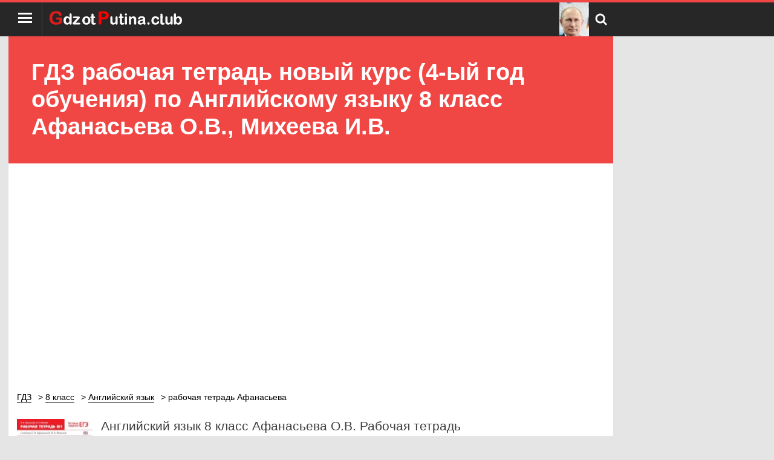

--- FILE ---
content_type: text/html; charset=UTF-8
request_url: https://gdzotputina.club/8-klass/anglijskij-yazyk/afanasjeva-novy-kurs-rabochaya-tetrad
body_size: 6877
content:
<!DOCTYPE html>
<html>
<head>
    <meta charset="UTF-8">

    <title>Гдз по Английскому языку рабочая тетрадь новый курс (4-ый год обучения) за 8 класс, авторы Афанасьева О.В., Михеева И.В.  от Путина клаб</title>

    <link rel="shortcut icon" href="/favicon.ico" type="image/x-icon">
    <link rel="icon" href="/favicon.ico" type="image/x-icon">

    <meta name="description" content="Подробные гдз и решебник по Английскому языку для 8 класса рабочая тетрадь новый курс (4-ый год обучения) , авторы учебника: Афанасьева О.В., Михеева И.В. на 2025-2026 год."/>
    <meta name="keywords" content="Путин, решебник, гдз, ответы, Английский язык, 8 класс, рабочая тетрадь новый курс (4-ый год обучения) Афанасьева О.В., Михеева И.В."/>

            <meta name="viewport"
              content="width=device-width, initial-scale=1.0, minimum-scale=1.0, maximum-scale=2.0, user-scalable=yes">
    
                <link rel="canonical" href="/8-klass/anglijskij-yazyk/afanasjeva-novy-kurs-rabochaya-tetrad">
        <link rel="amphtml" href="/amp/8-klass/anglijskij-yazyk/afanasjeva-novy-kurs-rabochaya-tetrad">

    <meta property="og:title" content="Гдз по Английскому языку рабочая тетрадь новый курс (4-ый год обучения) за 8 класс, авторы Афанасьева О.В., Михеева И.В.  от Путина клаб">
    <meta property="og:type" content="website">
    <meta property="og:url" content="/8-klass/anglijskij-yazyk/afanasjeva-novy-kurs-rabochaya-tetrad">
    <meta property="og:description" content="Подробные гдз и решебник по Английскому языку для 8 класса рабочая тетрадь новый курс (4-ый год обучения) , авторы учебника: Афанасьева О.В., Михеева И.В. на 2025-2026 год.">
    <meta property="og:site_name" content="Гдз от Путина">

    
    <script>
			window.app = {
				version: '1759214781',
				action: "view",
				canonical: location.protocol + '//' + location.host + '/8-klass/anglijskij-yazyk/afanasjeva-novy-kurs-rabochaya-tetrad',
				book: {
					external: 'default',
                    func: (code = 'external') => {
                        this.app.book[code] = 'default';
                    },
				}
			}
    </script>

        <link rel="stylesheet" href="/build/assets/css/index.1639870f41f278127ba1.css" />

    
                        <script data-ad-client="ca-pub-6352091089266424" async src="https://pagead2.googlesyndication.com/pagead/js/adsbygoogle.js"></script>
            </head>
<body>
<header>
    <div class="container open">
        <div class="left-group">
            <button type="button" id="menuSw" title="Меню">
                <div>
                    <span></span>
                    <span></span>
                    <span></span>
                </div>
            </button>
            <a href="/" class="logo" title="Гдз от Путина"><img src="/img/logoOt.png" alt=""></a>
        </div>
        <div class="right-group">
            <a class="logo-sub"></a>
            <button type="button" id="search-open" class="magnify" title="Поиск по сайту"></button>
        </div>
        <nav style="z-index: 15">
                            <a class="active">
                    8 класс
                </a>
                                        <a class="active">
                    Английский язык                </a>
                                        <a class="hover" href="/1-klass"
                   title="Гдз 1 класс"> ГДЗ 1</a>
                            <a class="hover" href="/2-klass"
                   title="Гдз 2 класс"> ГДЗ 2</a>
                            <a class="hover" href="/3-klass"
                   title="Гдз 3 класс"> ГДЗ 3</a>
                            <a class="hover" href="/4-klass"
                   title="Гдз 4 класс"> ГДЗ 4</a>
                            <a class="hover" href="/5-klass"
                   title="Гдз 5 класс"> ГДЗ 5</a>
                            <a class="hover" href="/6-klass"
                   title="Гдз 6 класс"> ГДЗ 6</a>
                            <a class="hover" href="/7-klass"
                   title="Гдз 7 класс"> ГДЗ 7</a>
                            <a class="hover" href="/8-klass"
                   title="Гдз 8 класс"> ГДЗ 8</a>
                            <a class="hover" href="/9-klass"
                   title="Гдз 9 класс"> ГДЗ 9</a>
                            <a class="hover" href="/10-klass"
                   title="Гдз 10 класс"> ГДЗ 10</a>
                            <a class="hover" href="/11-klass"
                   title="Гдз 11 класс"> ГДЗ 11</a>
                    </nav>
        <form action="/search/" id="search" method="get">
            <div class="search-box"><input type="text" name="q" id="q" value="Поиск решебников" onfocus="if (this.value == 'Поиск решебников') {this.value = '';}" onblur="if (this.value == '') {this.value = 'Поиск решебников';}"><input
                        type="submit"
                        value="Искать">
            </div>
        </form>
    </div>
</header>
<main class="open">
    <header class="title">
        <h1>
            ГДЗ рабочая тетрадь новый курс (4-ый год обучения)  по Английскому языку 8 класс Афанасьева О.В., Михеева И.В.         </h1>
    </header>
    
<div id='media-5' class='media media-5 media-right'></div>    <div class="container">
                                    
<div id='media-7' class='media media-7 media-video'></div>                            
<div id='media-3' class='media media-3 media-top'></div><ul class="breadcrumbs"
    itemscope
    itemtype="http://schema.org/BreadcrumbList"
>
    <li itemprop="itemListElement"
        itemscope
        itemtype="http://schema.org/ListItem"
    >
        <a href="/"
           title="Гдз от Путина"
           itemprop="item"
        >
            <span itemprop="name">ГДЗ</span>
        </a>
        <meta itemprop="position" content="1" />
    </li>

        <li itemprop="itemListElement"
        itemscope
        itemtype="http://schema.org/ListItem"
    >
                                <a  href="/8-klass"                title="ГДЗ от Путина за 8 класс"                itemprop="item"
            >
                                                <span itemprop="name">8 класс</span>
                            </a>
                <meta itemprop="position" content="2" />
    </li>
        <li itemprop="itemListElement"
        itemscope
        itemtype="http://schema.org/ListItem"
    >
                                <a  href="/8-klass/anglijskij-yazyk"                title="ГДЗ от Путина по Английскому языку за 8 класс"                itemprop="item"
            >
                                                <span itemprop="name">Английский язык</span>
                            </a>
                <meta itemprop="position" content="3" />
    </li>
        <li itemprop="itemListElement"
        itemscope
        itemtype="http://schema.org/ListItem"
    >
                        <span itemprop="name"> рабочая тетрадь Афанасьева</span>
                        <meta itemprop="position" content="4" />
    </li>
    </ul>

<div id='media-22' class='media media-22 media-breadcrumbs'></div>
<div class="book single" itemscope="" itemtype="https://schema.org/Book">

    <div class="book-img">
        <img src="/img/ajax.gif"
             data-src="//gdzotputina.club/attachments/images/covers/000/036/694/0000/angliyskiy-yazyk-8-klass-rabochaya-tetrad-afanaseva-o-v-novyy-kurs-4-yy-god-obucheniya.jpg"
             alt="ГДЗ рабочая тетрадь новый курс (4-ый год обучения)  по Английскому языку 8 класс Афанасьева О.В., Михеева И.В. "
             title="Английский язык за 8 класс авторы: Афанасьева О.В., Михеева И.В."
             itemprop="image"
        />
    </div>

    <div class="ref">
      <h2>
        Английский язык 8 класс Афанасьева О.В.                     Рабочая тетрадь                      </h2>
              <p>
          <b>Авторы: </b>
          <span itemprop="author">
            Афанасьева О.В., Михеева И.В.          </span>
        </p>
            <div>
                        <p>Подробные гдз и решебник по Английскому языку для 8 класса рабочая тетрадь новый курс (4-ый год обучения) , авторы учебника: Афанасьева О.В., Михеева И.В. на 2025-2026 год.</p>
                </div>
                <div class="suggested-books">
                          <p>
                ГДЗ к учебнику по английскому языку за 8 класс Афанасьева новый курс (4-ый год обучения) можно скачать
                  <a class="relatives-book"
                     href="/8-klass/anglijskij-yazyk/afanaseva-new"
                                       >здесь</a>.
              </p>
                      </div>
          </div>

    
</div>

<div class="taskList" id="taskList">
                <ul>
                    <li>
                <h2 title="Часть 1. Страницы тетради">
                    Часть 1. Страницы тетради                </h2>
            </li>
                            
                            <li>
                    <a title="4"
                    href="#task?t=pt-1-4"
                    >
                        4                    </a>
                </li>
                            <li>
                    <a title="5"
                    href="#task?t=pt-1-5"
                    >
                        5                    </a>
                </li>
                            <li>
                    <a title="6"
                    href="#task?t=pt-1-6"
                    >
                        6                    </a>
                </li>
                            <li>
                    <a title="7"
                    href="#task?t=pt-1-7"
                    >
                        7                    </a>
                </li>
                            <li>
                    <a title="8"
                    href="#task?t=pt-1-8"
                    >
                        8                    </a>
                </li>
                            <li>
                    <a title="9"
                    href="#task?t=pt-1-9"
                    >
                        9                    </a>
                </li>
                            <li>
                    <a title="10"
                    href="#task?t=pt-1-10"
                    >
                        10                    </a>
                </li>
                            <li>
                    <a title="11"
                    href="#task?t=pt-1-11"
                    >
                        11                    </a>
                </li>
                            <li>
                    <a title="12"
                    href="#task?t=pt-1-12"
                    >
                        12                    </a>
                </li>
                            <li>
                    <a title="13"
                    href="#task?t=pt-1-13"
                    >
                        13                    </a>
                </li>
                            <li>
                    <a title="14"
                    href="#task?t=pt-1-14"
                    >
                        14                    </a>
                </li>
                            <li>
                    <a title="15"
                    href="#task?t=pt-1-15"
                    >
                        15                    </a>
                </li>
                            <li>
                    <a title="16"
                    href="#task?t=pt-1-16"
                    >
                        16                    </a>
                </li>
                            <li>
                    <a title="17"
                    href="#task?t=pt-1-17"
                    >
                        17                    </a>
                </li>
                            <li>
                    <a title="18"
                    href="#task?t=pt-1-18"
                    >
                        18                    </a>
                </li>
                            <li>
                    <a title="19"
                    href="#task?t=pt-1-19"
                    >
                        19                    </a>
                </li>
                            <li>
                    <a title="20"
                    href="#task?t=pt-1-20"
                    >
                        20                    </a>
                </li>
                            <li>
                    <a title="21"
                    href="#task?t=pt-1-21"
                    >
                        21                    </a>
                </li>
                            <li>
                    <a title="22"
                    href="#task?t=pt-1-22"
                    >
                        22                    </a>
                </li>
                            <li>
                    <a title="23"
                    href="#task?t=pt-1-23"
                    >
                        23                    </a>
                </li>
                            <li>
                    <a title="24"
                    href="#task?t=pt-1-24"
                    >
                        24                    </a>
                </li>
                            <li>
                    <a title="25"
                    href="#task?t=pt-1-25"
                    >
                        25                    </a>
                </li>
                            <li>
                    <a title="26"
                    href="#task?t=pt-1-26"
                    >
                        26                    </a>
                </li>
                            <li>
                    <a title="27"
                    href="#task?t=pt-1-27"
                    >
                        27                    </a>
                </li>
                            <li>
                    <a title="28"
                    href="#task?t=pt-1-28"
                    >
                        28                    </a>
                </li>
                            <li>
                    <a title="29"
                    href="#task?t=pt-1-29"
                    >
                        29                    </a>
                </li>
                            <li>
                    <a title="30"
                    href="#task?t=pt-1-30"
                    >
                        30                    </a>
                </li>
                            <li>
                    <a title="31"
                    href="#task?t=pt-1-31"
                    >
                        31                    </a>
                </li>
                            <li>
                    <a title="32"
                    href="#task?t=pt-1-32"
                    >
                        32                    </a>
                </li>
                            <li>
                    <a title="33"
                    href="#task?t=pt-1-33"
                    >
                        33                    </a>
                </li>
                            <li>
                    <a title="34"
                    href="#task?t=pt-1-34"
                    >
                        34                    </a>
                </li>
                            <li>
                    <a title="35"
                    href="#task?t=pt-1-35"
                    >
                        35                    </a>
                </li>
                            <li>
                    <a title="36"
                    href="#task?t=pt-1-36"
                    >
                        36                    </a>
                </li>
                            <li>
                    <a title="37"
                    href="#task?t=pt-1-37"
                    >
                        37                    </a>
                </li>
                            <li>
                    <a title="38"
                    href="#task?t=pt-1-38"
                    >
                        38                    </a>
                </li>
                            <li>
                    <a title="39"
                    href="#task?t=pt-1-39"
                    >
                        39                    </a>
                </li>
                            <li>
                    <a title="40"
                    href="#task?t=pt-1-40"
                    >
                        40                    </a>
                </li>
                            <li>
                    <a title="41"
                    href="#task?t=pt-1-41"
                    >
                        41                    </a>
                </li>
                            <li>
                    <a title="42"
                    href="#task?t=pt-1-42"
                    >
                        42                    </a>
                </li>
                            <li>
                    <a title="43"
                    href="#task?t=pt-1-43"
                    >
                        43                    </a>
                </li>
                            <li>
                    <a title="44"
                    href="#task?t=pt-1-44"
                    >
                        44                    </a>
                </li>
                            <li>
                    <a title="45"
                    href="#task?t=pt-1-45"
                    >
                        45                    </a>
                </li>
                            <li>
                    <a title="46"
                    href="#task?t=pt-1-46"
                    >
                        46                    </a>
                </li>
                            <li>
                    <a title="47"
                    href="#task?t=pt-1-47"
                    >
                        47                    </a>
                </li>
                            <li>
                    <a title="48"
                    href="#task?t=pt-1-48"
                    >
                        48                    </a>
                </li>
                            <li>
                    <a title="49"
                    href="#task?t=pt-1-49"
                    >
                        49                    </a>
                </li>
                            <li>
                    <a title="50"
                    href="#task?t=pt-1-50"
                    >
                        50                    </a>
                </li>
                            <li>
                    <a title="51"
                    href="#task?t=pt-1-51"
                    >
                        51                    </a>
                </li>
                            <li>
                    <a title="52"
                    href="#task?t=pt-1-52"
                    >
                        52                    </a>
                </li>
                            <li>
                    <a title="53"
                    href="#task?t=pt-1-53"
                    >
                        53                    </a>
                </li>
                            <li>
                    <a title="54"
                    href="#task?t=pt-1-54"
                    >
                        54                    </a>
                </li>
                            <li>
                    <a title="55"
                    href="#task?t=pt-1-55"
                    >
                        55                    </a>
                </li>
                            <li>
                    <a title="56"
                    href="#task?t=pt-1-56"
                    >
                        56                    </a>
                </li>
                            <li>
                    <a title="57"
                    href="#task?t=pt-1-57"
                    >
                        57                    </a>
                </li>
                            <li>
                    <a title="58"
                    href="#task?t=pt-1-58"
                    >
                        58                    </a>
                </li>
                            <li>
                    <a title="59"
                    href="#task?t=pt-1-59"
                    >
                        59                    </a>
                </li>
                            <li>
                    <a title="60"
                    href="#task?t=pt-1-60"
                    >
                        60                    </a>
                </li>
                            <li>
                    <a title="61"
                    href="#task?t=pt-1-61"
                    >
                        61                    </a>
                </li>
                            <li>
                    <a title="62"
                    href="#task?t=pt-1-62"
                    >
                        62                    </a>
                </li>
                            <li>
                    <a title="63"
                    href="#task?t=pt-1-63"
                    >
                        63                    </a>
                </li>
                            <li>
                    <a title="64"
                    href="#task?t=pt-1-64"
                    >
                        64                    </a>
                </li>
                            <li>
                    <a title="65"
                    href="#task?t=pt-1-65"
                    >
                        65                    </a>
                </li>
                            <li>
                    <a title="66"
                    href="#task?t=pt-1-66"
                    >
                        66                    </a>
                </li>
                            <li>
                    <a title="67"
                    href="#task?t=pt-1-67"
                    >
                        67                    </a>
                </li>
                            <li>
                    <a title="68"
                    href="#task?t=pt-1-68"
                    >
                        68                    </a>
                </li>
                            <li>
                    <a title="69"
                    href="#task?t=pt-1-69"
                    >
                        69                    </a>
                </li>
                            <li>
                    <a title="70"
                    href="#task?t=pt-1-70"
                    >
                        70                    </a>
                </li>
                            <li>
                    <a title="71"
                    href="#task?t=pt-1-71"
                    >
                        71                    </a>
                </li>
                            <li>
                    <a title="72"
                    href="#task?t=pt-1-72"
                    >
                        72                    </a>
                </li>
                            <li>
                    <a title="73"
                    href="#task?t=pt-1-73"
                    >
                        73                    </a>
                </li>
                            <li>
                    <a title="74"
                    href="#task?t=pt-1-74"
                    >
                        74                    </a>
                </li>
                            <li>
                    <a title="75"
                    href="#task?t=pt-1-75"
                    >
                        75                    </a>
                </li>
                            <li>
                    <a title="76"
                    href="#task?t=pt-1-76"
                    >
                        76                    </a>
                </li>
                            <li>
                    <a title="77"
                    href="#task?t=pt-1-77"
                    >
                        77                    </a>
                </li>
                            <li>
                    <a title="78"
                    href="#task?t=pt-1-78"
                    >
                        78                    </a>
                </li>
                            <li>
                    <a title="79"
                    href="#task?t=pt-1-79"
                    >
                        79                    </a>
                </li>
                            <li>
                    <a title="80"
                    href="#task?t=pt-1-80"
                    >
                        80                    </a>
                </li>
                            <li>
                    <a title="81"
                    href="#task?t=pt-1-81"
                    >
                        81                    </a>
                </li>
                            <li>
                    <a title="82"
                    href="#task?t=pt-1-82"
                    >
                        82                    </a>
                </li>
                            <li>
                    <a title="83"
                    href="#task?t=pt-1-83"
                    >
                        83                    </a>
                </li>
                            <li>
                    <a title="84"
                    href="#task?t=pt-1-84"
                    >
                        84                    </a>
                </li>
                            <li>
                    <a title="85"
                    href="#task?t=pt-1-85"
                    >
                        85                    </a>
                </li>
                            <li>
                    <a title="86"
                    href="#task?t=pt-1-86"
                    >
                        86                    </a>
                </li>
                            <li>
                    <a title="87"
                    href="#task?t=pt-1-87"
                    >
                        87                    </a>
                </li>
                            <li>
                    <a title="88"
                    href="#task?t=pt-1-88"
                    >
                        88                    </a>
                </li>
                            <li>
                    <a title="89"
                    href="#task?t=pt-1-89"
                    >
                        89                    </a>
                </li>
                            <li>
                    <a title="90"
                    href="#task?t=pt-1-90"
                    >
                        90                    </a>
                </li>
                            <li>
                    <a title="91"
                    href="#task?t=pt-1-91"
                    >
                        91                    </a>
                </li>
                            <li>
                    <a title="92"
                    href="#task?t=pt-1-92"
                    >
                        92                    </a>
                </li>
                            <li>
                    <a title="93"
                    href="#task?t=pt-1-93"
                    >
                        93                    </a>
                </li>
                            <li>
                    <a title="94"
                    href="#task?t=pt-1-94"
                    >
                        94                    </a>
                </li>
                            <li>
                    <a title="95"
                    href="#task?t=pt-1-95"
                    >
                        95                    </a>
                </li>
                            <li>
                    <a title="96"
                    href="#task?t=pt-1-96"
                    >
                        96                    </a>
                </li>
                            <li>
                    <a title="97"
                    href="#task?t=pt-1-97"
                    >
                        97                    </a>
                </li>
                            <li>
                    <a title="98"
                    href="#task?t=pt-1-98"
                    >
                        98                    </a>
                </li>
                            <li>
                    <a title="99"
                    href="#task?t=pt-1-99"
                    >
                        99                    </a>
                </li>
                            <li>
                    <a title="100"
                    href="#task?t=pt-1-100"
                    >
                        100                    </a>
                </li>
                            <li>
                    <a title="101"
                    href="#task?t=pt-1-101"
                    >
                        101                    </a>
                </li>
                            <li>
                    <a title="102"
                    href="#task?t=pt-1-102"
                    >
                        102                    </a>
                </li>
                            <li>
                    <a title="103"
                    href="#task?t=pt-1-103"
                    >
                        103                    </a>
                </li>
                            <li>
                    <a title="104"
                    href="#task?t=pt-1-104"
                    >
                        104                    </a>
                </li>
                            <li>
                    <a title="105"
                    href="#task?t=pt-1-105"
                    >
                        105                    </a>
                </li>
                            <li>
                    <a title="106"
                    href="#task?t=pt-1-106"
                    >
                        106                    </a>
                </li>
                            <li>
                    <a title="107"
                    href="#task?t=pt-1-107"
                    >
                        107                    </a>
                </li>
                            <li>
                    <a title="108"
                    href="#task?t=pt-1-108"
                    >
                        108                    </a>
                </li>
                            <li>
                    <a title="109"
                    href="#task?t=pt-1-109"
                    >
                        109                    </a>
                </li>
                            <li>
                    <a title="110"
                    href="#task?t=pt-1-110"
                    >
                        110                    </a>
                </li>
                            <li>
                    <a title="111"
                    href="#task?t=pt-1-111"
                    >
                        111                    </a>
                </li>
                            <li>
                    <a title="112"
                    href="#task?t=pt-1-112"
                    >
                        112                    </a>
                </li>
                        </ul>
        <ul>
                    <li>
                <h2 title="Часть 2. Страницы тетради">
                    Часть 2. Страницы тетради                </h2>
            </li>
                            
                            <li>
                    <a title="4"
                    href="#task?t=pt-2-4"
                    >
                        4                    </a>
                </li>
                            <li>
                    <a title="5"
                    href="#task?t=pt-2-5"
                    >
                        5                    </a>
                </li>
                            <li>
                    <a title="6"
                    href="#task?t=pt-2-6"
                    >
                        6                    </a>
                </li>
                            <li>
                    <a title="7"
                    href="#task?t=pt-2-7"
                    >
                        7                    </a>
                </li>
                            <li>
                    <a title="8"
                    href="#task?t=pt-2-8"
                    >
                        8                    </a>
                </li>
                            <li>
                    <a title="9"
                    href="#task?t=pt-2-9"
                    >
                        9                    </a>
                </li>
                            <li>
                    <a title="10"
                    href="#task?t=pt-2-10"
                    >
                        10                    </a>
                </li>
                            <li>
                    <a title="11"
                    href="#task?t=pt-2-11"
                    >
                        11                    </a>
                </li>
                            <li>
                    <a title="12"
                    href="#task?t=pt-2-12"
                    >
                        12                    </a>
                </li>
                            <li>
                    <a title="13"
                    href="#task?t=pt-2-13"
                    >
                        13                    </a>
                </li>
                            <li>
                    <a title="14"
                    href="#task?t=pt-2-14"
                    >
                        14                    </a>
                </li>
                            <li>
                    <a title="15"
                    href="#task?t=pt-2-15"
                    >
                        15                    </a>
                </li>
                            <li>
                    <a title="16"
                    href="#task?t=pt-2-16"
                    >
                        16                    </a>
                </li>
                            <li>
                    <a title="17"
                    href="#task?t=pt-2-17"
                    >
                        17                    </a>
                </li>
                            <li>
                    <a title="18"
                    href="#task?t=pt-2-18"
                    >
                        18                    </a>
                </li>
                            <li>
                    <a title="19"
                    href="#task?t=pt-2-19"
                    >
                        19                    </a>
                </li>
                            <li>
                    <a title="20"
                    href="#task?t=pt-2-20"
                    >
                        20                    </a>
                </li>
                            <li>
                    <a title="21"
                    href="#task?t=pt-2-21"
                    >
                        21                    </a>
                </li>
                            <li>
                    <a title="22"
                    href="#task?t=pt-2-22"
                    >
                        22                    </a>
                </li>
                            <li>
                    <a title="23"
                    href="#task?t=pt-2-23"
                    >
                        23                    </a>
                </li>
                            <li>
                    <a title="24"
                    href="#task?t=pt-2-24"
                    >
                        24                    </a>
                </li>
                            <li>
                    <a title="25"
                    href="#task?t=pt-2-25"
                    >
                        25                    </a>
                </li>
                            <li>
                    <a title="26"
                    href="#task?t=pt-2-26"
                    >
                        26                    </a>
                </li>
                            <li>
                    <a title="27"
                    href="#task?t=pt-2-27"
                    >
                        27                    </a>
                </li>
                            <li>
                    <a title="28"
                    href="#task?t=pt-2-28"
                    >
                        28                    </a>
                </li>
                            <li>
                    <a title="29"
                    href="#task?t=pt-2-29"
                    >
                        29                    </a>
                </li>
                            <li>
                    <a title="30"
                    href="#task?t=pt-2-30"
                    >
                        30                    </a>
                </li>
                            <li>
                    <a title="31"
                    href="#task?t=pt-2-31"
                    >
                        31                    </a>
                </li>
                            <li>
                    <a title="32"
                    href="#task?t=pt-2-32"
                    >
                        32                    </a>
                </li>
                            <li>
                    <a title="33"
                    href="#task?t=pt-2-33"
                    >
                        33                    </a>
                </li>
                            <li>
                    <a title="34"
                    href="#task?t=pt-2-34"
                    >
                        34                    </a>
                </li>
                            <li>
                    <a title="35"
                    href="#task?t=pt-2-35"
                    >
                        35                    </a>
                </li>
                            <li>
                    <a title="36"
                    href="#task?t=pt-2-36"
                    >
                        36                    </a>
                </li>
                            <li>
                    <a title="37"
                    href="#task?t=pt-2-37"
                    >
                        37                    </a>
                </li>
                            <li>
                    <a title="38"
                    href="#task?t=pt-2-38"
                    >
                        38                    </a>
                </li>
                            <li>
                    <a title="39"
                    href="#task?t=pt-2-39"
                    >
                        39                    </a>
                </li>
                            <li>
                    <a title="40"
                    href="#task?t=pt-2-40"
                    >
                        40                    </a>
                </li>
                            <li>
                    <a title="41"
                    href="#task?t=pt-2-41"
                    >
                        41                    </a>
                </li>
                            <li>
                    <a title="42"
                    href="#task?t=pt-2-42"
                    >
                        42                    </a>
                </li>
                            <li>
                    <a title="43"
                    href="#task?t=pt-2-43"
                    >
                        43                    </a>
                </li>
                            <li>
                    <a title="44"
                    href="#task?t=pt-2-44"
                    >
                        44                    </a>
                </li>
                            <li>
                    <a title="45"
                    href="#task?t=pt-2-45"
                    >
                        45                    </a>
                </li>
                            <li>
                    <a title="46"
                    href="#task?t=pt-2-46"
                    >
                        46                    </a>
                </li>
                            <li>
                    <a title="47"
                    href="#task?t=pt-2-47"
                    >
                        47                    </a>
                </li>
                            <li>
                    <a title="48"
                    href="#task?t=pt-2-48"
                    >
                        48                    </a>
                </li>
                            <li>
                    <a title="49"
                    href="#task?t=pt-2-49"
                    >
                        49                    </a>
                </li>
                            <li>
                    <a title="50"
                    href="#task?t=pt-2-50"
                    >
                        50                    </a>
                </li>
                            <li>
                    <a title="51"
                    href="#task?t=pt-2-51"
                    >
                        51                    </a>
                </li>
                            <li>
                    <a title="52"
                    href="#task?t=pt-2-52"
                    >
                        52                    </a>
                </li>
                            <li>
                    <a title="53"
                    href="#task?t=pt-2-53"
                    >
                        53                    </a>
                </li>
                            <li>
                    <a title="54"
                    href="#task?t=pt-2-54"
                    >
                        54                    </a>
                </li>
                            <li>
                    <a title="55"
                    href="#task?t=pt-2-55"
                    >
                        55                    </a>
                </li>
                            <li>
                    <a title="56"
                    href="#task?t=pt-2-56"
                    >
                        56                    </a>
                </li>
                            <li>
                    <a title="57"
                    href="#task?t=pt-2-57"
                    >
                        57                    </a>
                </li>
                            <li>
                    <a title="58"
                    href="#task?t=pt-2-58"
                    >
                        58                    </a>
                </li>
                            <li>
                    <a title="59"
                    href="#task?t=pt-2-59"
                    >
                        59                    </a>
                </li>
                            <li>
                    <a title="60"
                    href="#task?t=pt-2-60"
                    >
                        60                    </a>
                </li>
                            <li>
                    <a title="61"
                    href="#task?t=pt-2-61"
                    >
                        61                    </a>
                </li>
                            <li>
                    <a title="62"
                    href="#task?t=pt-2-62"
                    >
                        62                    </a>
                </li>
                            <li>
                    <a title="63"
                    href="#task?t=pt-2-63"
                    >
                        63                    </a>
                </li>
                            <li>
                    <a title="64"
                    href="#task?t=pt-2-64"
                    >
                        64                    </a>
                </li>
                            <li>
                    <a title="65"
                    href="#task?t=pt-2-65"
                    >
                        65                    </a>
                </li>
                            <li>
                    <a title="66"
                    href="#task?t=pt-2-66"
                    >
                        66                    </a>
                </li>
                            <li>
                    <a title="67"
                    href="#task?t=pt-2-67"
                    >
                        67                    </a>
                </li>
                            <li>
                    <a title="68"
                    href="#task?t=pt-2-68"
                    >
                        68                    </a>
                </li>
                            <li>
                    <a title="69"
                    href="#task?t=pt-2-69"
                    >
                        69                    </a>
                </li>
                            <li>
                    <a title="70"
                    href="#task?t=pt-2-70"
                    >
                        70                    </a>
                </li>
                            <li>
                    <a title="71"
                    href="#task?t=pt-2-71"
                    >
                        71                    </a>
                </li>
                            <li>
                    <a title="72"
                    href="#task?t=pt-2-72"
                    >
                        72                    </a>
                </li>
                            <li>
                    <a title="73"
                    href="#task?t=pt-2-73"
                    >
                        73                    </a>
                </li>
                            <li>
                    <a title="74"
                    href="#task?t=pt-2-74"
                    >
                        74                    </a>
                </li>
                            <li>
                    <a title="75"
                    href="#task?t=pt-2-75"
                    >
                        75                    </a>
                </li>
                            <li>
                    <a title="76"
                    href="#task?t=pt-2-76"
                    >
                        76                    </a>
                </li>
                            <li>
                    <a title="77"
                    href="#task?t=pt-2-77"
                    >
                        77                    </a>
                </li>
                            <li>
                    <a title="78"
                    href="#task?t=pt-2-78"
                    >
                        78                    </a>
                </li>
                            <li>
                    <a title="79"
                    href="#task?t=pt-2-79"
                    >
                        79                    </a>
                </li>
                            <li>
                    <a title="80"
                    href="#task?t=pt-2-80"
                    >
                        80                    </a>
                </li>
                            <li>
                    <a title="81"
                    href="#task?t=pt-2-81"
                    >
                        81                    </a>
                </li>
                            <li>
                    <a title="82"
                    href="#task?t=pt-2-82"
                    >
                        82                    </a>
                </li>
                            <li>
                    <a title="83"
                    href="#task?t=pt-2-83"
                    >
                        83                    </a>
                </li>
                            <li>
                    <a title="84"
                    href="#task?t=pt-2-84"
                    >
                        84                    </a>
                </li>
                            <li>
                    <a title="85"
                    href="#task?t=pt-2-85"
                    >
                        85                    </a>
                </li>
                            <li>
                    <a title="86"
                    href="#task?t=pt-2-86"
                    >
                        86                    </a>
                </li>
                            <li>
                    <a title="87"
                    href="#task?t=pt-2-87"
                    >
                        87                    </a>
                </li>
                            <li>
                    <a title="88"
                    href="#task?t=pt-2-88"
                    >
                        88                    </a>
                </li>
                            <li>
                    <a title="89"
                    href="#task?t=pt-2-89"
                    >
                        89                    </a>
                </li>
                            <li>
                    <a title="90"
                    href="#task?t=pt-2-90"
                    >
                        90                    </a>
                </li>
                            <li>
                    <a title="91"
                    href="#task?t=pt-2-91"
                    >
                        91                    </a>
                </li>
                            <li>
                    <a title="92"
                    href="#task?t=pt-2-92"
                    >
                        92                    </a>
                </li>
                            <li>
                    <a title="93"
                    href="#task?t=pt-2-93"
                    >
                        93                    </a>
                </li>
                            <li>
                    <a title="94"
                    href="#task?t=pt-2-94"
                    >
                        94                    </a>
                </li>
                            <li>
                    <a title="95"
                    href="#task?t=pt-2-95"
                    >
                        95                    </a>
                </li>
                            <li>
                    <a title="96"
                    href="#task?t=pt-2-96"
                    >
                        96                    </a>
                </li>
                            <li>
                    <a title="97"
                    href="#task?t=pt-2-97"
                    >
                        97                    </a>
                </li>
                            <li>
                    <a title="98"
                    href="#task?t=pt-2-98"
                    >
                        98                    </a>
                </li>
                            <li>
                    <a title="99"
                    href="#task?t=pt-2-99"
                    >
                        99                    </a>
                </li>
                            <li>
                    <a title="100"
                    href="#task?t=pt-2-100"
                    >
                        100                    </a>
                </li>
                            <li>
                    <a title="101"
                    href="#task?t=pt-2-101"
                    >
                        101                    </a>
                </li>
                            <li>
                    <a title="102"
                    href="#task?t=pt-2-102"
                    >
                        102                    </a>
                </li>
                            <li>
                    <a title="103"
                    href="#task?t=pt-2-103"
                    >
                        103                    </a>
                </li>
                            <li>
                    <a title="104"
                    href="#task?t=pt-2-104"
                    >
                        104                    </a>
                </li>
                            <li>
                    <a title="105"
                    href="#task?t=pt-2-105"
                    >
                        105                    </a>
                </li>
                            <li>
                    <a title="106"
                    href="#task?t=pt-2-106"
                    >
                        106                    </a>
                </li>
                            <li>
                    <a title="107"
                    href="#task?t=pt-2-107"
                    >
                        107                    </a>
                </li>
                            <li>
                    <a title="108"
                    href="#task?t=pt-2-108"
                    >
                        108                    </a>
                </li>
                            <li>
                    <a title="109"
                    href="#task?t=pt-2-109"
                    >
                        109                    </a>
                </li>
                            <li>
                    <a title="110"
                    href="#task?t=pt-2-110"
                    >
                        110                    </a>
                </li>
                            <li>
                    <a title="111"
                    href="#task?t=pt-2-111"
                    >
                        111                    </a>
                </li>
                            <li>
                    <a title="112"
                    href="#task?t=pt-2-112"
                    >
                        112                    </a>
                </li>
                            <li>
                    <a title="113"
                    href="#task?t=pt-2-113"
                    >
                        113                    </a>
                </li>
                            <li>
                    <a title="114"
                    href="#task?t=pt-2-114"
                    >
                        114                    </a>
                </li>
                            <li>
                    <a title="115"
                    href="#task?t=pt-2-115"
                    >
                        115                    </a>
                </li>
                            <li>
                    <a title="116"
                    href="#task?t=pt-2-116"
                    >
                        116                    </a>
                </li>
                            <li>
                    <a title="117"
                    href="#task?t=pt-2-117"
                    >
                        117                    </a>
                </li>
                            <li>
                    <a title="118"
                    href="#task?t=pt-2-118"
                    >
                        118                    </a>
                </li>
                            <li>
                    <a title="119"
                    href="#task?t=pt-2-119"
                    >
                        119                    </a>
                </li>
                            <li>
                    <a title="120"
                    href="#task?t=pt-2-120"
                    >
                        120                    </a>
                </li>
                            <li>
                    <a title="121"
                    href="#task?t=pt-2-121"
                    >
                        121                    </a>
                </li>
                            <li>
                    <a title="122"
                    href="#task?t=pt-2-122"
                    >
                        122                    </a>
                </li>
                            <li>
                    <a title="123"
                    href="#task?t=pt-2-123"
                    >
                        123                    </a>
                </li>
                            <li>
                    <a title="124"
                    href="#task?t=pt-2-124"
                    >
                        124                    </a>
                </li>
                            <li>
                    <a title="125"
                    href="#task?t=pt-2-125"
                    >
                        125                    </a>
                </li>
                            <li>
                    <a title="126"
                    href="#task?t=pt-2-126"
                    >
                        126                    </a>
                </li>
                            <li>
                    <a title="127"
                    href="#task?t=pt-2-127"
                    >
                        127                    </a>
                </li>
                            <li>
                    <a title="128"
                    href="#task?t=pt-2-128"
                    >
                        128                    </a>
                </li>
                        </ul>
</div>
<div id="to-banner"></div>

<div id='media-6' class='media media-6 media-center'></div>
<div class="block">
    <div
        class="task"
        id="task"
        data-host="//gdzotputina.club"
    ></div>
</div>

<div class="subjectsByThisClass">
    <ul class="subjectItems">
                    <li class="item">
                <a href="/8-klass/algebra"
                   class="itemLink" title="Гдз по Алгебре за 8 класс"
                >
                    Алгебра                </a>
            </li>
                    <li class="item">
                <a href="/8-klass/geometriya"
                   class="itemLink" title="Гдз по Геометрии за 8 класс"
                >
                    Геометрия                </a>
            </li>
                    <li class="item">
                <a href="/8-klass/matematika"
                   class="itemLink" title="Гдз по Математике за 8 класс"
                >
                    Математика                </a>
            </li>
                    <li class="item">
                <a href="/8-klass/russkij-yazyk"
                   class="itemLink" title="Гдз по Русскому языку за 8 класс"
                >
                    Русский язык                </a>
            </li>
                    <li class="item">
                <a href="/8-klass/belorusskij-yazyk"
                   class="itemLink" title="Гдз по Белорусскому языку за 8 класс"
                >
                    Белорусский язык                </a>
            </li>
                    <li class="item">
                <a href="/8-klass/anglijskij-yazyk"
                   class="itemLink selected " title="Гдз по Английскому языку за 8 класс"
                >
                    Английский язык                </a>
            </li>
                    <li class="item">
                <a href="/8-klass/fizika"
                   class="itemLink" title="Гдз по Физике за 8 класс"
                >
                    Физика                </a>
            </li>
                    <li class="item">
                <a href="/8-klass/himiya"
                   class="itemLink" title="Гдз по Химии за 8 класс"
                >
                    Химия                </a>
            </li>
                    <li class="item">
                <a href="/8-klass/biologiya"
                   class="itemLink" title="Гдз по Биологии за 8 класс"
                >
                    Биология                </a>
            </li>
                    <li class="item">
                <a href="/8-klass/informatika"
                   class="itemLink" title="Гдз по Информатике за 8 класс"
                >
                    Информатика                </a>
            </li>
                    <li class="item">
                <a href="/8-klass/ukrainskij-jazyk"
                   class="itemLink" title="Гдз по Украинскому языку за 8 класс"
                >
                    Украинский язык                </a>
            </li>
                    <li class="item">
                <a href="/8-klass/francuzskiy-yazik"
                   class="itemLink" title="Гдз по Французскому языку за 8 класс"
                >
                    Французский язык                </a>
            </li>
                    <li class="item">
                <a href="/8-klass/nemeckij-yazyk"
                   class="itemLink" title="Гдз по Немецкому языку за 8 класс"
                >
                    Немецкий язык                </a>
            </li>
                    <li class="item">
                <a href="/8-klass/istoriya"
                   class="itemLink" title="Гдз по Истории за 8 класс"
                >
                    История                </a>
            </li>
                    <li class="item">
                <a href="/8-klass/literatura"
                   class="itemLink" title="Гдз по Литературе за 8 класс"
                >
                    Литература                </a>
            </li>
                    <li class="item">
                <a href="/8-klass/geografiya"
                   class="itemLink" title="Гдз по Географии за 8 класс"
                >
                    География                </a>
            </li>
                    <li class="item">
                <a href="/8-klass/cherchenie"
                   class="itemLink" title="Гдз по Черчению за 8 класс"
                >
                    Черчение                </a>
            </li>
                    <li class="item">
                <a href="/8-klass/obg"
                   class="itemLink" title="Гдз по ОБЖ за 8 класс"
                >
                    ОБЖ                </a>
            </li>
                    <li class="item">
                <a href="/8-klass/izo"
                   class="itemLink" title="Гдз по ИЗО за 8 класс"
                >
                    ИЗО                </a>
            </li>
                    <li class="item">
                <a href="/8-klass/obshhestvoznanie"
                   class="itemLink" title="Гдз по Обществознанию за 8 класс"
                >
                    Обществознание                </a>
            </li>
                    <li class="item">
                <a href="/8-klass/ehkologiya"
                   class="itemLink" title="Гдз по Экологии за 8 класс"
                >
                    Экология                </a>
            </li>
                    <li class="item">
                <a href="/8-klass/tekhnologiya"
                   class="itemLink" title="Гдз по Технологии за 8 класс"
                >
                    Технология                </a>
            </li>
                    <li class="item">
                <a href="/8-klass/ispanskij-yazyk"
                   class="itemLink" title="Гдз по Испанскому языку за 8 класс"
                >
                    Испанский язык                </a>
            </li>
                    <li class="item">
                <a href="/8-klass/iskusstvo"
                   class="itemLink" title="Гдз по Искусству за 8 класс"
                >
                    Искусство                </a>
            </li>
                    <li class="item">
                <a href="/8-klass/kubanovedeniye"
                   class="itemLink" title="Гдз по Кубановедению за 8 класс"
                >
                    Кубановедение                </a>
            </li>
                    <li class="item">
                <a href="/8-klass/kazakhskiy-yazyk"
                   class="itemLink" title="Гдз по Казахскому языку за 8 класс"
                >
                    Казахский язык                </a>
            </li>
                    <li class="item">
                <a href="/8-klass/fizkultura"
                   class="itemLink" title="Гдз по Физкультуре за 8 класс"
                >
                    Физкультура                </a>
            </li>
            </ul>
</div>


<div id='media-4' class='media media-4 media-bottom'></div>

<div class="socBtns">
            <div id="vk_share" class="vk_share"></div>
        <div id="vk_like" class="vk_like"></div>
    
            <div id="vk_comments" class="vk_comments"></div>
    </div>
    </div>
</main>
<footer>
    <div class="open">
        <span>&copy; <a href="/">ГДЗ от Путина</a> 2026</span>
        <a href="mailto:admin@gdzotputina.club" title="Обратная связь">admin@gdzotputina.club</a>
    </div>
</footer>

<script src="/build/assets/js/vendors.8c21eb3d43f8d5debeb3.js"></script>
<script src="/build/assets/js/index.ff8e7f1db0baa83c473a.js"></script>

<script>
	// ========================================================/
	// live internet counter
	// ========================================================/
	try {
		new Image().src = '//counter.yadro.ru/hit?r' + escape(document.referrer) +
			((typeof (screen) === 'undefined') ? '' : ';s' + screen.width + '*' + screen.height + '*' +
				(screen.colorDepth ? screen.colorDepth : screen.pixelDepth)) + ';u' + escape(document.URL) + ';' + Math.random()
	} catch (err) {}
	// ===========/ live internet counter \====================/
</script>

<script>try {new Image().src = '//mc.gdz.work/' + Math.random() + '?e=eyJ0eXBlIjoiaGl0IiwiZGF0YSI6W3sia2V5IjoiZ2R6X2Jvb2tfaWQiLCJ2YWx1ZSI6IjM2NjkyIn0seyJrZXkiOiJnZHpfZ3JhZGVfaWQiLCJ2YWx1ZSI6IjExIn0seyJrZXkiOiJnZHpfc3ViamVjdF9pZCIsInZhbHVlIjoiMiJ9XX0' + (document.referrer.length > 0 ? '&r=' + encodeURIComponent(document.referrer) : '') + (document.URL.length > 0 ? '&u=' + encodeURIComponent(document.URL) : '')} catch (err) {}</script>
</body>
</html>



--- FILE ---
content_type: text/html; charset=utf-8
request_url: https://www.google.com/recaptcha/api2/aframe
body_size: 267
content:
<!DOCTYPE HTML><html><head><meta http-equiv="content-type" content="text/html; charset=UTF-8"></head><body><script nonce="k3FY7whRviD6iIdXa4f0-w">/** Anti-fraud and anti-abuse applications only. See google.com/recaptcha */ try{var clients={'sodar':'https://pagead2.googlesyndication.com/pagead/sodar?'};window.addEventListener("message",function(a){try{if(a.source===window.parent){var b=JSON.parse(a.data);var c=clients[b['id']];if(c){var d=document.createElement('img');d.src=c+b['params']+'&rc='+(localStorage.getItem("rc::a")?sessionStorage.getItem("rc::b"):"");window.document.body.appendChild(d);sessionStorage.setItem("rc::e",parseInt(sessionStorage.getItem("rc::e")||0)+1);localStorage.setItem("rc::h",'1770026896920');}}}catch(b){}});window.parent.postMessage("_grecaptcha_ready", "*");}catch(b){}</script></body></html>